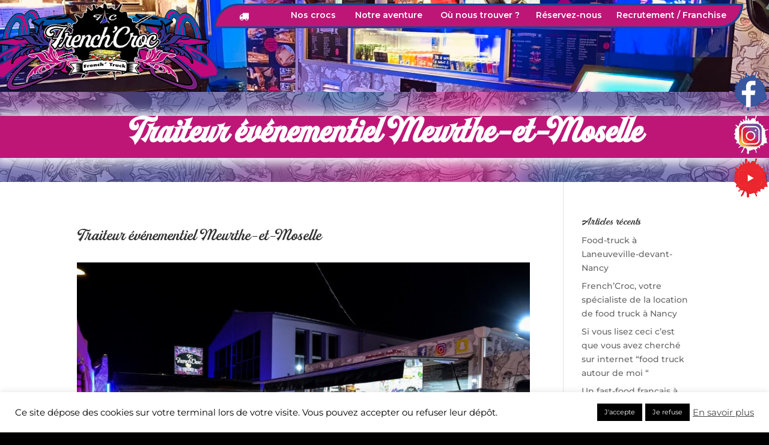

--- FILE ---
content_type: text/css
request_url: https://www.french-croc.fr/wp-content/themes/divi_french_croc/style.css?ver=4.23.1
body_size: 550
content:
/*
Theme Name: FrenchCrocByInovaWeb
Version: 1.0
Description: A child theme of Divi
Template: Divi
Author: Administrator
*/
@import url("../Divi/style.css");
/* Your awesome customization starts here */

/* 
	Code Couleur 
    Nom de la couleur : "Code Hexadécimal";
    Nom de la couleur : "Code Hexadécimal";
    Nom de la couleur : "Code Hexadécimal";
*/

.prix-oubli{
	color: #D6236A !important;
}

#main-header { display: none  }
#top-header { display: none  }
#page-container { overflow:hidden; }
@media only screen and (min-width: 981px) {
  #page-container {padding-top:0px !important; }
}
@media only screen and (max-width: 980px) {
  #page-container {padding-top:110px !important; }
	.icones_reseaux { display: none !important; }
}




/*------------------------------------------------*/
/*-------- Place Thumbnail Left and Excerpt Right ------------*/
/*------------------------------------------------*/

.et_pb_posts .et_pb_post a img,
.archive .et_pb_post a img,
.search .et_pb_post a img {
max-width: 210px!important;
float: left;
padding-right: 20px;
margin-bottom:20px !important
}

.et_pb_post .entry-featured-image-url {
margin-bottom: 0px !important;
}

@media only screen and ( max-width: 1180px ) {
	.et_pb_posts article .post-content {
	width: 445px;
	float: right;
	}
}
@media only screen and ( max-width: 760px ) {
	.et_pb_posts article .post-content {
		float: none !important;
		width: auto !important;
	}
}
@media only screen and (max-width: 980px) {
.et_pb_posts .et_pb_post a img,
.archive .et_pb_post a img,
.search .et_pb_post a img{
float:none;
max-width: 250px!important;}}

#et-secondary-menu {
	display: none !important;
}

--- FILE ---
content_type: application/javascript
request_url: https://www.french-croc.fr/wp-content/themes/divi_french_croc/assets/js/custom.js?ver=1.1
body_size: 771
content:
(function($) {
	


    /* Slider Revolution API */
    /* 1. Initilisation */
    var revapi = jQuery(document).ready(function() { 
        jQuery('#rev_slider_1_1').show().revolution({ 
            waitForInit: true, 
            /* SLIDER SETTINGS CONTINUED */ 
        });
    });
    /* 2. Actions */
    /* 2.1. Actions lors d'un chargement/changement de slide */
    revapi.on('revolution.slide.onchange', function(event, data) {
        $(".btn.state2").css('display','none');
        $("#btn2-rs-"+data.slideIndex).css('display','block');
    });
  
    $(".et_pb_posts article").each(function(){
        $(">a:first-child", this).insertBefore(jQuery(".post-meta", this));
    });

    /* 
     * Affichage du menu DIVI classique pour petits écrans uniquement (tablettes + smartphones)
     *  ce script s'exécute à l'ouverture de la page, mais aussi lorsqu'elle est redimensionnée ou scrollé
     *  le menu classique apparait également sur grand écran lorsque le header n'apparait plus 
     */
    $(window).on('load resize scroll', function() 
    {
        var page_width = $(window).width();
        var window_width = window.innerWidth;
        var pos_page_begin = $(window).scrollTop();

        if(window_width >= 981)
        {
            var limit = 0;
            if($('.home').length > 0) {
                limit = 1000;
            }
            if(pos_page_begin > limit)
            {
                $('#main-header').css('display','block');
                $('#top-header').css('display','block');
                if($("#wpadminbar").length == 1)
                {
                    var main_header_top = $('#top-header').height()+$("#wpadminbar").height();
                    $('#main-header').css('top',main_header_top+'px');
                }
                else
                {
                    var main_header_top = $('#top-header').height();
                    $('#main-header').css('top',main_header_top+'px');              
                }
            }
            else
            {
                $('#main-header').css('display','none');
                $('#top-header').css('display','none');
            }  
        }
        else
        {
            $('#main-header').css('display','block');
            $('#top-header').css('display','block');
        }    
    });
})(jQuery);